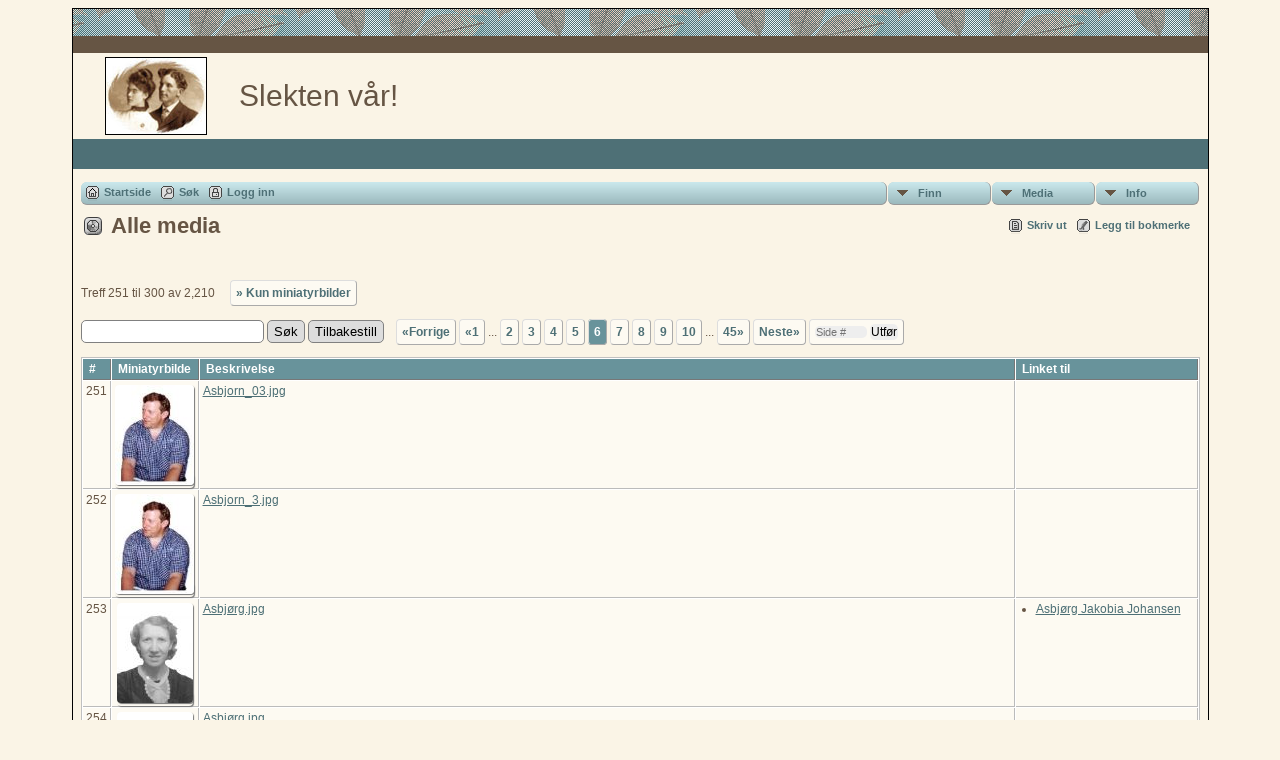

--- FILE ---
content_type: text/html;charset=UTF-8
request_url: https://asbjornberglund.no/slekt/browsemedia.php?mediasearch=&tnggallery=&mediatypeID=&offset=250&tree=&test_type=&test_group=&tngpage=6
body_size: 7471
content:
<!DOCTYPE html PUBLIC "-//W3C//DTD XHTML 1.0 Transitional//EN" 
"http://www.w3.org/TR/xhtml1/DTD/xhtml1-transitional.dtd">

<html xmlns="http://www.w3.org/1999/xhtml">
<head>
<title>Alle media</title>
<meta name="Keywords" content="" />
<meta name="Description" content="Alle media" />
<meta http-equiv="Content-type" content="text/html; charset=UTF-8" />
<meta name="robots" content="noindex" />
<link rel="shortcut icon" href="http://asbjornberglund.no/slekt/favicon.ico"/>
<link href="css/genstyle.css?v=12.1" rel="stylesheet" type="text/css" />
<link href="templates/template5/css/templatestyle.css?v=12.1" rel="stylesheet" type="text/css" />
<script src="https://code.jquery.com/jquery-3.3.1.min.js" type="text/javascript" integrity="sha256-FgpCb/KJQlLNfOu91ta32o/NMZxltwRo8QtmkMRdAu8=" crossorigin="anonymous"></script>
<script src="https://code.jquery.com/ui/1.12.1/jquery-ui.min.js" type="text/javascript" integrity="sha256-VazP97ZCwtekAsvgPBSUwPFKdrwD3unUfSGVYrahUqU=" crossorigin="anonymous"></script>
<script type="text/javascript" src="js/net.js"></script>
<link href="templates/template5/css/mytngstyle.css?v=12.1" rel="stylesheet" type="text/css" />
<script type="text/javascript" src="js/tngmenuhover2.js"></script>
<script type="text/javascript">
var tnglitbox;
var share = 0;
var closeimg = "img/tng_close.gif";
var smallimage_url = 'ajx_smallimage.php?';
var cmstngpath='';
var loadingmsg = 'Laster...';
var expand_msg = "Ekspander";
var collapse_msg = "Kollaps";
</script>
<link rel="alternate" type="application/rss+xml" title="RSS" href="tngrss.php" />
<!-- The Next Generation of Genealogy Sitebuilding, v.12.1 (11 March 2019), Written by Darrin Lythgoe, 2001-2026 -->
</head>
<body id="bodytop" class="browsemedia">
<div class="center">
<table class="maintable">
	<tr>
		<td class="tableheader"></td>
	</tr>
	<tr>
		<td class="tablesubheader"></td>
	</tr>
	<tr>
		<td>
        <table class="innertable">
          <tr>
            <td>
        <img src="templates/template5/img/smallphoto.jpg" alt="" class="smallphoto" /></td>
            <td class="banner">


Slekten vår!  <!-- Our Family History and Ancestry -->

			</td>
          </tr>
        </table>
        </td>
	</tr>
	<tr class="row30">
	
<!-- OPTIONS: The following line can be used to display the Site Name 
			by removing the comment characters and commenting the line
			after the END of OPTIONS -->

<!--    	<td class="sitename"></td> -->
<!--		or you could copy the menu between the EDIT lines in footer.php
		and replace the ADD MENU ITEMS HERE in between the following lines --> 
<!--		<td class=topmenu>
		
		    ADD MENU ITEMS HERE to display footer menu items in bar
		    
		    </td>  -->  
<!-- 	  if using either of the above lines, delete or comment out the
				following line END of OPTIONS -->
 	  
	 	  <td>&nbsp;</td>  
	    </tr>	   	
	  <tr><td>
	  		<table width="100%" cellspacing="0" cellpadding="7" border="0"><tr><td style="border-collapse:separate">
<!-- end topmenu.php for template 5 --><div class="menucontainer">
<div class="innercontainer">
<div class="icons">
 <a href="index.php"    title="Startside" class="tngsmallicon" id="home-smicon">Startside</a>
 <a href="searchform.php" onclick="return openSearch();"   title="Søk" class="tngsmallicon" id="search-smicon">Søk</a>
 <a href="#" onclick="return openLogin('ajx_login.php?p=');"   title="Logg inn" class="tngsmallicon" id="log-smicon">Logg inn</a>
&nbsp;
</div>
<ul class="tngdd  float-right" id="tngdd">
<li class="langmenu stubmenu"><br/></li>
<li><a href="#" class="menulink">Finn</a>
<ul>
<li><a href="surnames.php"><span class="menu-icon" id="surnames-icon"></span> <span class="menu-label">Etternavn</span></a></li>
<li><a href="firstnames.php"><span class="menu-icon" id="firstnames-icon"></span> <span class="menu-label">Fornavn</span></a></li>
<li><a href="searchform.php"><span class="menu-icon" id="search-icon"></span> <span class="menu-label">Søk etter navn</span></a></li>
<li><a href="famsearchform.php"><span class="menu-icon" id="fsearch-icon"></span> <span class="menu-label">Søk familier</span></a></li>
<li><a href="searchsite.php"><span class="menu-icon" id="searchsite-icon"></span> <span class="menu-label">Søk nettsted</span></a></li>
<li><a href="places.php"><span class="menu-icon" id="places-icon"></span> <span class="menu-label">Steder</span></a></li>
<li><a href="anniversaries.php"><span class="menu-icon" id="dates-icon"></span> <span class="menu-label">Datoer</span></a></li>
<li><a href="calendar.php?m=01"><span class="menu-icon" id="calendar-icon"></span> <span class="menu-label">Kalender</span></a></li>
<li><a href="cemeteries.php"><span class="menu-icon" id="cemeteries-icon"></span> <span class="menu-label">Kirkegårder</span></a></li>
<li><a href="bookmarks.php"><span class="menu-icon" id="bookmarks-icon"></span> <span class="menu-label">Bokmerker</span></a></li>
</ul>
</li>
<li><a href="#" class="menulink">Media</a>
<ul>
<li><a href="browsemedia.php?mediatypeID=photos"><span class="menu-icon" id="photos-icon"></span> <span class="menu-label">Bilder</span></a></li>
<li><a href="browsemedia.php?mediatypeID=documents"><span class="menu-icon" id="documents-icon"></span> <span class="menu-label">Dokumenter</span></a></li>
<li><a href="browsemedia.php?mediatypeID=headstones"><span class="menu-icon" id="headstones-icon"></span> <span class="menu-label">Gravsteiner</span></a></li>
<li><a href="browsemedia.php?mediatypeID=histories"><span class="menu-icon" id="histories-icon"></span> <span class="menu-label">Historier</span></a></li>
<li><a href="browsemedia.php?mediatypeID=recordings"><span class="menu-icon" id="recordings-icon"></span> <span class="menu-label">Opptak</span></a></li>
<li><a href="browsemedia.php?mediatypeID=videos"><span class="menu-icon" id="videos-icon"></span> <span class="menu-label">Videoer</span></a></li>
<li><a href="browsealbums.php"><span class="menu-icon" id="albums-icon"></span> <span class="menu-label">Album</span></a></li>
<li><a href="browsemedia.php"><span class="menu-icon" id="media-icon"></span> <span class="menu-label">Alle media</span></a></li>
</ul>
</li>
<li><a href="#" class="menulink">Info</a>
<ul class="last">
<li><a href="whatsnew.php"><span class="menu-icon" id="whatsnew-icon"></span> <span class="menu-label">Hva er nytt?</span></a></li>
<li><a href="mostwanted.php"><span class="menu-icon" id="mw-icon"></span> <span class="menu-label">Etterlysninger</span></a></li>
<li><a href="reports.php"><span class="menu-icon" id="reports-icon"></span> <span class="menu-label">Rapporter</span></a></li>
<li><a href="statistics.php"><span class="menu-icon" id="stats-icon"></span> <span class="menu-label">Databasestatistikk</span></a></li>
<li><a href="browsetrees.php"><span class="menu-icon" id="trees-icon"></span> <span class="menu-label">Trær</span></a></li>
<li><a href="browsebranches.php"><span class="menu-icon" id="branches-icon"></span> <span class="menu-label">Grener</span></a></li>
<li><a href="browsenotes.php"><span class="menu-icon" id="notes-icon"></span> <span class="menu-label">Notater</span></a></li>
<li><a href="browsesources.php"><span class="menu-icon" id="sources-icon"></span> <span class="menu-label">Kilder</span></a></li>
<li><a href="browserepos.php"><span class="menu-icon" id="repos-icon"></span> <span class="menu-label">Arkiver</span></a></li>
<li><a href="browse_dna_tests.php"><span class="menu-icon" id="dna-icon"></span> <span class="menu-label">DNA tester</span></a></li>
<li><a href="suggest.php?page=Alle+media"><span class="menu-icon" id="contact-icon"></span> <span class="menu-label">Ta kontakt</span></a></li>
</ul>
</li>
</ul>
</div>
</div>
<div id="searchdrop" class="slidedown" style="display:none;"><a href="#" onclick="jQuery('#searchdrop').slideUp(200);return false;" style="float:right"><img src="img/tng_close.gif" border="0" alt=""/></a><span class="subhead"><strong>Søk</strong> | <a href="searchform.php">Avansert søk</a> | <a href="famsearchform.php">Søk familier</a> | <a href="searchsite.php">Søk nettsted</a></span><br/><br/><form action="search.php" method="get">

<label for="searchfirst">Fornavn: </label><input type="text" name="myfirstname" id="searchfirst"/> &nbsp;
<label for="searchlast">Etternavn: </label><input type="text" name="mylastname" id="searchlast"/> &nbsp;
<label for="searchid">ID: </label><input type="text" class="veryshortfield" name="mypersonid" id="searchid"/> &nbsp;
<input type="hidden" name="idqualify" value="equals"/>
<input type="submit" value="Søk"/></form></div><div class="icons-rt"> <a href="#" onclick="newwindow=window.open('/slekt/browsemedia.php?mediasearch=&amp;tnggallery=&amp;mediatypeID=&amp;offset=250&amp;tree=&amp;test_type=&amp;test_group=&amp;tngpage=6&amp;tngprint=1','tngprint','width=850,height=600,status=no,resizable=yes,scrollbars=yes'); newwindow.focus(); return false;"  rel="nofollow" title="Skriv ut" class="tngsmallicon" id="print-smicon">Skriv ut</a>
 <a href="#" onclick="tnglitbox = new LITBox('ajx_addbookmark.php?p=',{width:350,height:100}); return false;"   title="Legg til bokmerke" class="tngsmallicon" id="bmk-smicon">Legg til bokmerke</a>
</div>
<script type="text/javascript">var tngdd=new tngdd.dd("tngdd");tngdd.init("tngdd","menuhover");</script>

<h1 class="header"><span class="headericon" id="media-hdr-icon"></span>Alle media</h1><br clear="all" />
<p class="normal">Treff 251 til 300 av 2,210 &nbsp;&nbsp;&nbsp; <a href="browsemedia.php?tnggallery=1&amp;tree=002&amp;mediatypeID=&amp;mediasearch=" class="snlink">&raquo; Kun miniatyrbilder</a></p><form action="browsemedia.php" method="get" name="MediaSearch1">
<input type="text" name="mediasearch" value="" /> <input type="submit" value="Søk" /> <input type="button" value="Tilbakestill" onclick="window.location.href='browsemedia.php?mediatypeID=&amp;tree=002&amp;tnggallery=';" />&nbsp;&nbsp;&nbsp;<input type="hidden" name="mediatypeID" value="" />
<span class="normal"> <a href="browsemedia.php?mediasearch=&amp;tnggallery=&amp;mediatypeID=&amp;offset=200&amp;tree=&amp;test_type=&amp;test_group=&amp;tngpage=5" class="snlink" title="Forrige">&laquo;Forrige</a>   <a href="browsemedia.php?mediasearch=&amp;tnggallery=&amp;mediatypeID=&amp;offset=0&amp;tree=&amp;test_type=&amp;test_group=&amp;tngpage=1" class="snlink" title="Første side">&laquo;1</a> ...   <a href="browsemedia.php?mediasearch=&amp;tnggallery=&amp;mediatypeID=&amp;offset=50&amp;tree=&amp;test_type=&amp;test_group=&amp;tngpage=2" class="snlink">2</a>  <a href="browsemedia.php?mediasearch=&amp;tnggallery=&amp;mediatypeID=&amp;offset=100&amp;tree=&amp;test_type=&amp;test_group=&amp;tngpage=3" class="snlink">3</a>  <a href="browsemedia.php?mediasearch=&amp;tnggallery=&amp;mediatypeID=&amp;offset=150&amp;tree=&amp;test_type=&amp;test_group=&amp;tngpage=4" class="snlink">4</a>  <a href="browsemedia.php?mediasearch=&amp;tnggallery=&amp;mediatypeID=&amp;offset=200&amp;tree=&amp;test_type=&amp;test_group=&amp;tngpage=5" class="snlink">5</a>  <span class="snlink snlinkact">6</span>  <a href="browsemedia.php?mediasearch=&amp;tnggallery=&amp;mediatypeID=&amp;offset=300&amp;tree=&amp;test_type=&amp;test_group=&amp;tngpage=7" class="snlink">7</a>  <a href="browsemedia.php?mediasearch=&amp;tnggallery=&amp;mediatypeID=&amp;offset=350&amp;tree=&amp;test_type=&amp;test_group=&amp;tngpage=8" class="snlink">8</a>  <a href="browsemedia.php?mediasearch=&amp;tnggallery=&amp;mediatypeID=&amp;offset=400&amp;tree=&amp;test_type=&amp;test_group=&amp;tngpage=9" class="snlink">9</a>  <a href="browsemedia.php?mediasearch=&amp;tnggallery=&amp;mediatypeID=&amp;offset=450&amp;tree=&amp;test_type=&amp;test_group=&amp;tngpage=10" class="snlink">10</a>  ... <a href="browsemedia.php?mediasearch=&amp;tnggallery=&amp;mediatypeID=&amp;offset=2200&amp;tree=&amp;test_type=&amp;test_group=&amp;tngpage=45" class="snlink" title="Siste side">45&raquo;</a> <a href="browsemedia.php?mediasearch=&amp;tnggallery=&amp;mediatypeID=&amp;offset=300&amp;tree=&amp;test_type=&amp;test_group=&amp;tngpage=7" class="snlink" title="Neste">Neste&raquo;</a> <span class="snlink"><input type="text" class="tngpage minifield" placeholder="Side #" name="tngpage" onkeyup="if(pageEnter(this,event)) {goToPage($(this).next(),'browsemedia.php?mediasearch=&amp;tnggallery=&amp;mediatypeID=&amp;offset','',50);}"/> <input type="button" value="Utfør" class="minibutton" onclick="goToPage(this,'browsemedia.php?mediasearch=&amp;tnggallery=&amp;mediatypeID=&amp;offset','',50);"/></span></span><input type="hidden" name="tree" value="002" />
<input type="hidden" name="tnggallery" value="" />
</form>
<br />
<table cellpadding="3" cellspacing="1" border="0"  width="100%" class="tablesaw whiteback normal" data-tablesaw-mode="columntoggle" data-tablesaw-minimap data-tablesaw-mode-switch>
<thead><tr><th data-tablesaw-priority="persist" class="fieldnameback fieldname nbrcol">&nbsp;#&nbsp;</td>
<th data-tablesaw-priority="1" class="fieldnameback fieldname center" width="80">&nbsp;Miniatyrbilde&nbsp;</th>
<th data-tablesaw-priority="1" class="fieldnameback fieldname">&nbsp;Beskrivelse&nbsp;</th>
<th data-tablesaw-priority="3" class="fieldnameback fieldname">&nbsp;Linket til&nbsp;</th>
</tr></thead>
<tr><td valign="top" class="databack">251</td><td valign="top" class="databack" align="center"><div class="media-img" id="mi1505"><div class="media-prev" id="prev1505" style="display:none"></div></div>
<a href="showmedia.php?mediaID=1505" class="media-preview" id="img-1505-0-photos%2FAsbjorn_03.jpg"><img src="photos/thumb_Asbjorn_03.jpg" border="0"  height="100" alt="Asbjorn_03.jpg" title="" class="thumb" /></a></td><td valign="top" class="databack"><a href="showmedia.php?mediaID=1505">Asbjorn_03.jpg</a><br/>&nbsp;</td><td valign="top" class="databack" width="175">
&nbsp;</td></tr>
<tr><td valign="top" class="databack">252</td><td valign="top" class="databack" align="center"><div class="media-img" id="mi1506"><div class="media-prev" id="prev1506" style="display:none"></div></div>
<a href="showmedia.php?mediaID=1506" class="media-preview" id="img-1506-0-photos%2FAsbjorn_3.jpg"><img src="photos/thumb_Asbjorn_3.jpg" border="0"  height="100" alt="Asbjorn_3.jpg" title="" class="thumb" /></a></td><td valign="top" class="databack"><a href="showmedia.php?mediaID=1506">Asbjorn_3.jpg</a><br/>&nbsp;</td><td valign="top" class="databack" width="175">
&nbsp;</td></tr>
<tr><td valign="top" class="databack">253</td><td valign="top" class="databack" align="center"><div class="media-img" id="mi541"><div class="media-prev" id="prev541" style="display:none"></div></div>
<a href="showmedia.php?mediaID=541" class="media-preview" id="img-541-0-photos%2FAsbj%C3%B8rg.jpg"><img src="photos/thumb_Asbj%C3%B8rg.jpg" border="0"  height="100" alt="Asbjørg.jpg" title="" class="thumb" /></a></td><td valign="top" class="databack"><a href="showmedia.php?mediaID=541">Asbjørg.jpg</a><br/>&nbsp;</td><td valign="top" class="databack" width="175">
<ul><li><a href="getperson.php?personID=I886&amp;tree=002">Asbjørg Jakobia Johansen</a>
</li>
</ul>
&nbsp;</td></tr>
<tr><td valign="top" class="databack">254</td><td valign="top" class="databack" align="center"><div class="media-img" id="mi1507"><div class="media-prev" id="prev1507" style="display:none"></div></div>
<a href="showmedia.php?mediaID=1507" class="media-preview" id="img-1507-0-photos%2FAsbj%C3%B8rg.jpg"><img src="photos/thumb_Asbj%C3%B8rg.jpg" border="0"  height="100" alt="Asbjørg.jpg" title="" class="thumb" /></a></td><td valign="top" class="databack"><a href="showmedia.php?mediaID=1507">Asbjørg.jpg</a><br/>&nbsp;</td><td valign="top" class="databack" width="175">
&nbsp;</td></tr>
<tr><td valign="top" class="databack">255</td><td valign="top" class="databack" align="center"><div class="media-img" id="mi400"><div class="media-prev" id="prev400" style="display:none"></div></div>
<img src="img/photos_thumb.png" border="0"  alt="" title="" /></td><td valign="top" class="databack">Minst en nålevende eller privat person er linket til dette bildet. Detaljer ikke tilgjengelig.<br/>&nbsp;</td><td valign="top" class="databack" width="175">
<ul><li><a href="getperson.php?personID=I1&amp;tree=002">Nålevende</a>
</li>
</ul>
&nbsp;</td></tr>
<tr><td valign="top" class="databack">256</td><td valign="top" class="databack" align="center"><div class="media-img" id="mi1508"><div class="media-prev" id="prev1508" style="display:none"></div></div>
<a href="showmedia.php?mediaID=1508" class="media-preview" id="img-1508-0-photos%2FAsbj%C3%B8rn.jpg"><img src="photos/thumb_Asbj%C3%B8rn.jpg" border="0"  height="93" alt="Asbjørn.jpg" title="" class="thumb" /></a></td><td valign="top" class="databack"><a href="showmedia.php?mediaID=1508">Asbjørn.jpg</a><br/>&nbsp;</td><td valign="top" class="databack" width="175">
&nbsp;</td></tr>
<tr><td valign="top" class="databack">257</td><td valign="top" class="databack" align="center"><div class="media-img" id="mi1509"><div class="media-prev" id="prev1509" style="display:none"></div></div>
<a href="showmedia.php?mediaID=1509" class="media-preview" id="img-1509-0-photos%2FAsbj%C3%B8rn_010.jpg"><img src="photos/thumb_Asbj%C3%B8rn_010.jpg" border="0"  height="77" alt="Asbjørn_010.jpg" title="" class="thumb" /></a></td><td valign="top" class="databack"><a href="showmedia.php?mediaID=1509">Asbjørn_010.jpg</a><br/>&nbsp;</td><td valign="top" class="databack" width="175">
&nbsp;</td></tr>
<tr><td valign="top" class="databack">258</td><td valign="top" class="databack" align="center"><div class="media-img" id="mi1510"><div class="media-prev" id="prev1510" style="display:none"></div></div>
<a href="showmedia.php?mediaID=1510" class="media-preview" id="img-1510-0-photos%2FAsbj%C3%B8rn_1.jpg"><img src="photos/thumb_Asbj%C3%B8rn_1.jpg" border="0"  height="79" alt="Asbjørn_1.jpg" title="" class="thumb" /></a></td><td valign="top" class="databack"><a href="showmedia.php?mediaID=1510">Asbjørn_1.jpg</a><br/>&nbsp;</td><td valign="top" class="databack" width="175">
&nbsp;</td></tr>
<tr><td valign="top" class="databack">259</td><td valign="top" class="databack" align="center"><div class="media-img" id="mi502"><div class="media-prev" id="prev502" style="display:none"></div></div>
<a href="showmedia.php?mediaID=502" class="media-preview" id="img-502-0-photos%2FAsbj%C3%B8rn_konradsen.jpg"><img src="photos/thumb_Asbj%C3%B8rn_konradsen.jpg" border="0"  height="75" alt="Asbjørn_konradsen.jpg" title="" class="thumb" /></a></td><td valign="top" class="databack"><a href="showmedia.php?mediaID=502">Asbjørn_konradsen.jpg</a><br/>&nbsp;</td><td valign="top" class="databack" width="175">
<ul><li><a href="getperson.php?personID=I822&amp;tree=002">Asbjørn Andreas Konradsen</a>
</li>
</ul>
&nbsp;</td></tr>
<tr><td valign="top" class="databack">260</td><td valign="top" class="databack" align="center"><div class="media-img" id="mi1511"><div class="media-prev" id="prev1511" style="display:none"></div></div>
<a href="showmedia.php?mediaID=1511" class="media-preview" id="img-1511-0-photos%2FAsbj%C3%B8rn_konradsen.jpg"><img src="photos/thumb_Asbj%C3%B8rn_konradsen.jpg" border="0"  height="75" alt="Asbjørn_konradsen.jpg" title="" class="thumb" /></a></td><td valign="top" class="databack"><a href="showmedia.php?mediaID=1511">Asbjørn_konradsen.jpg</a><br/>&nbsp;</td><td valign="top" class="databack" width="175">
&nbsp;</td></tr>
<tr><td valign="top" class="databack">261</td><td valign="top" class="databack" align="center"><div class="media-img" id="mi2603"><div class="media-prev" id="prev2603" style="display:none"></div></div>
<a href="showmedia.php?mediaID=2603" class="media-preview" id="img-2603-0-photos%2F%C3%85se+Elise+Nordli_.jpg"><img src="photos/thumb_se%20Elise%20Nordli_.jpg" border="0"  height="100" alt="Åse Elise Nordli_.jpg" title="" class="thumb" /></a></td><td valign="top" class="databack"><a href="showmedia.php?mediaID=2603">Åse Elise Nordli_.jpg</a><br/>&nbsp;</td><td valign="top" class="databack" width="175">
&nbsp;</td></tr>
<tr><td valign="top" class="databack">262</td><td valign="top" class="databack" align="center"><div class="media-img" id="mi2604"><div class="media-prev" id="prev2604" style="display:none"></div></div>
<a href="showmedia.php?mediaID=2604" class="media-preview" id="img-2604-0-photos%2F%C3%85se+handsen%27s+d%C3%B8dsannonse_01.jpg"><img src="photos/thumb_se%20handsen%27s%20d%C3%B8dsannonse_01.jpg" border="0"  height="100" alt="Åse handsen's dødsannonse_01.jpg" title="" class="thumb" /></a></td><td valign="top" class="databack"><a href="showmedia.php?mediaID=2604">Åse handsen's dødsannonse_01.jpg</a><br/>&nbsp;</td><td valign="top" class="databack" width="175">
&nbsp;</td></tr>
<tr><td valign="top" class="databack">263</td><td valign="top" class="databack" align="center"><div class="media-img" id="mi2605"><div class="media-prev" id="prev2605" style="display:none"></div></div>
<a href="showmedia.php?mediaID=2605" class="media-preview" id="img-2605-0-photos%2F%C3%85se+hansen.jpg"><img src="photos/thumb_se%20hansen.jpg" border="0"  height="100" alt="Åse hansen.jpg" title="" class="thumb" /></a></td><td valign="top" class="databack"><a href="showmedia.php?mediaID=2605">Åse hansen.jpg</a><br/>&nbsp;</td><td valign="top" class="databack" width="175">
&nbsp;</td></tr>
<tr><td valign="top" class="databack">264</td><td valign="top" class="databack" align="center"><div class="media-img" id="mi2606"><div class="media-prev" id="prev2606" style="display:none"></div></div>
<a href="showmedia.php?mediaID=2606" class="media-preview" id="img-2606-0-photos%2F%C3%85se_hansen.jpg"><img src="photos/thumb_se_hansen.jpg" border="0"  height="100" alt="Åse_hansen.jpg" title="" class="thumb" /></a></td><td valign="top" class="databack"><a href="showmedia.php?mediaID=2606">Åse_hansen.jpg</a><br/>&nbsp;</td><td valign="top" class="databack" width="175">
&nbsp;</td></tr>
<tr><td valign="top" class="databack">265</td><td valign="top" class="databack" align="center"><div class="media-img" id="mi1513"><div class="media-prev" id="prev1513" style="display:none"></div></div>
<a href="showmedia.php?mediaID=1513" class="media-preview" id="img-1513-0-photos%2FAslaug+B%C3%B8n%C3%A5.jpg"><img src="photos/thumb_Aslaug%20B%C3%B8n%C3%A5.jpg" border="0"  height="100" alt="Aslaug Bønå.jpg" title="" class="thumb" /></a></td><td valign="top" class="databack"><a href="showmedia.php?mediaID=1513">Aslaug Bønå.jpg</a><br/>&nbsp;</td><td valign="top" class="databack" width="175">
&nbsp;</td></tr>
<tr><td valign="top" class="databack">266</td><td valign="top" class="databack" align="center"><div class="media-img" id="mi1512"><div class="media-prev" id="prev1512" style="display:none"></div></div>
<a href="showmedia.php?mediaID=1512" class="media-preview" id="img-1512-0-photos%2FAslaug+B%C3%B8na%CC%8A.jpg"><img src="photos/thumb_Aslaug%20B%C3%B8na%CC%8A.jpg" border="0"  height="100" alt="Aslaug Bønå.jpg" title="" class="thumb" /></a></td><td valign="top" class="databack"><a href="showmedia.php?mediaID=1512">Aslaug Bønå.jpg</a><br/>&nbsp;</td><td valign="top" class="databack" width="175">
&nbsp;</td></tr>
<tr><td valign="top" class="databack">267</td><td valign="top" class="databack" align="center"><div class="media-img" id="mi555"><div class="media-prev" id="prev555" style="display:none"></div></div>
<img src="img/photos_thumb.png" border="0"  alt="" title="" /></td><td valign="top" class="databack">Minst en nålevende eller privat person er linket til dette bildet. Detaljer ikke tilgjengelig.<br/>&nbsp;</td><td valign="top" class="databack" width="175">
<ul><li><a href="getperson.php?personID=I940&amp;tree=002">Nålevende</a>
</li>
</ul>
&nbsp;</td></tr>
<tr><td valign="top" class="databack">268</td><td valign="top" class="databack" align="center"><div class="media-img" id="mi1514"><div class="media-prev" id="prev1514" style="display:none"></div></div>
<a href="showmedia.php?mediaID=1514" class="media-preview" id="img-1514-0-photos%2FAslaug-dyp+.jpg"><img src="photos/thumb_Aslaug-dyp%20.jpg" border="0"  height="100" alt="Aslaug-dyp .jpg" title="" class="thumb" /></a></td><td valign="top" class="databack"><a href="showmedia.php?mediaID=1514">Aslaug-dyp .jpg</a><br/>&nbsp;</td><td valign="top" class="databack" width="175">
&nbsp;</td></tr>
<tr><td valign="top" class="databack">269</td><td valign="top" class="databack" align="center"><div class="media-img" id="mi1515"><div class="media-prev" id="prev1515" style="display:none"></div></div>
<a href="showmedia.php?mediaID=1515" class="media-preview" id="img-1515-0-photos%2FAslaug_asbj%C3%B8rn.jpg"><img src="photos/thumb_Aslaug_asbj%C3%B8rn.jpg" border="0"  height="65" alt="Aslaug_asbjørn.jpg" title="" class="thumb" /></a></td><td valign="top" class="databack"><a href="showmedia.php?mediaID=1515">Aslaug_asbjørn.jpg</a><br/>&nbsp;</td><td valign="top" class="databack" width="175">
&nbsp;</td></tr>
<tr><td valign="top" class="databack">270</td><td valign="top" class="databack" align="center"><div class="media-img" id="mi503"><div class="media-prev" id="prev503" style="display:none"></div></div>
<a href="showmedia.php?mediaID=503" class="media-preview" id="img-503-0-photos%2FAslaug_konradsen.jpg"><img src="photos/thumb_Aslaug_konradsen.jpg" border="0"  height="100" alt="Aslaug_konradsen.jpg" title="" class="thumb" /></a></td><td valign="top" class="databack"><a href="showmedia.php?mediaID=503">Aslaug_konradsen.jpg</a><br/>&nbsp;</td><td valign="top" class="databack" width="175">
<ul><li><a href="getperson.php?personID=I823&amp;tree=002">Aslaug Johanna Andreassen</a>
</li>
</ul>
&nbsp;</td></tr>
<tr><td valign="top" class="databack">271</td><td valign="top" class="databack" align="center"><div class="media-img" id="mi1516"><div class="media-prev" id="prev1516" style="display:none"></div></div>
<a href="showmedia.php?mediaID=1516" class="media-preview" id="img-1516-0-photos%2FAslaug_konradsen.jpg"><img src="photos/thumb_Aslaug_konradsen.jpg" border="0"  height="100" alt="Aslaug_konradsen.jpg" title="" class="thumb" /></a></td><td valign="top" class="databack"><a href="showmedia.php?mediaID=1516">Aslaug_konradsen.jpg</a><br/>&nbsp;</td><td valign="top" class="databack" width="175">
&nbsp;</td></tr>
<tr><td valign="top" class="databack">272</td><td valign="top" class="databack" align="center"><div class="media-img" id="mi1047"><div class="media-prev" id="prev1047" style="display:none"></div></div>
<img src="img/photos_thumb.png" border="0"  alt="" title="" /></td><td valign="top" class="databack">Minst en nålevende eller privat person er linket til dette bildet. Detaljer ikke tilgjengelig.<br/>&nbsp;</td><td valign="top" class="databack" width="175">
<ul><li><a href="getperson.php?personID=I44834&amp;tree=002">Nålevende</a>
</li>
</ul>
&nbsp;</td></tr>
<tr><td valign="top" class="databack">273</td><td valign="top" class="databack" align="center"><div class="media-img" id="mi1517"><div class="media-prev" id="prev1517" style="display:none"></div></div>
<a href="showmedia.php?mediaID=1517" class="media-preview" id="img-1517-0-photos%2FAsmunn+Arnesen.jpg"><img src="photos/thumb_Asmunn%20Arnesen.jpg" border="0"  height="70" alt="Asmunn Arnesen.jpg" title="" class="thumb" /></a></td><td valign="top" class="databack"><a href="showmedia.php?mediaID=1517">Asmunn Arnesen.jpg</a><br/>&nbsp;</td><td valign="top" class="databack" width="175">
&nbsp;</td></tr>
<tr><td valign="top" class="databack">274</td><td valign="top" class="databack" align="center"><div class="media-img" id="mi965"><div class="media-prev" id="prev965" style="display:none"></div></div>
<img src="img/photos_thumb.png" border="0"  alt="" title="" /></td><td valign="top" class="databack">Minst en nålevende eller privat person er linket til dette bildet. Detaljer ikke tilgjengelig.<br/>&nbsp;</td><td valign="top" class="databack" width="175">
<ul><li><a href="getperson.php?personID=I31828&amp;tree=002">Nålevende</a>
</li>
</ul>
&nbsp;</td></tr>
<tr><td valign="top" class="databack">275</td><td valign="top" class="databack" align="center"><div class="media-img" id="mi1518"><div class="media-prev" id="prev1518" style="display:none"></div></div>
<a href="showmedia.php?mediaID=1518" class="media-preview" id="img-1518-0-photos%2FAstrid+Karin+Wilhelmsen.jpg"><img src="photos/thumb_Astrid%20Karin%20Wilhelmsen.jpg" border="0"  height="100" alt="Astrid Karin Wilhelmsen.jpg" title="" class="thumb" /></a></td><td valign="top" class="databack"><a href="showmedia.php?mediaID=1518">Astrid Karin Wilhelmsen.jpg</a><br/>&nbsp;</td><td valign="top" class="databack" width="175">
&nbsp;</td></tr>
<tr><td valign="top" class="databack">276</td><td valign="top" class="databack" align="center"><div class="media-img" id="mi1089"><div class="media-prev" id="prev1089" style="display:none"></div></div>
<img src="img/photos_thumb.png" border="0"  alt="" title="" /></td><td valign="top" class="databack">Minst en nålevende eller privat person er linket til dette bildet. Detaljer ikke tilgjengelig.<br/>&nbsp;</td><td valign="top" class="databack" width="175">
<ul><li><a href="getperson.php?personID=I48666&amp;tree=002">Nålevende</a>
</li>
</ul>
&nbsp;</td></tr>
<tr><td valign="top" class="databack">277</td><td valign="top" class="databack" align="center"><div class="media-img" id="mi1519"><div class="media-prev" id="prev1519" style="display:none"></div></div>
<a href="showmedia.php?mediaID=1519" class="media-preview" id="img-1519-0-photos%2FAtle+Fallsen.jpg"><img src="photos/thumb_Atle%20Fallsen.jpg" border="0"  height="88" alt="Atle Fallsen.jpg" title="" class="thumb" /></a></td><td valign="top" class="databack"><a href="showmedia.php?mediaID=1519">Atle Fallsen.jpg</a><br/>&nbsp;</td><td valign="top" class="databack" width="175">
&nbsp;</td></tr>
<tr><td valign="top" class="databack">278</td><td valign="top" class="databack" align="center"><div class="media-img" id="mi932"><div class="media-prev" id="prev932" style="display:none"></div></div>
<img src="img/photos_thumb.png" border="0"  alt="" title="" /></td><td valign="top" class="databack">Minst en nålevende eller privat person er linket til dette bildet. Detaljer ikke tilgjengelig.<br/>&nbsp;</td><td valign="top" class="databack" width="175">
<ul><li><a href="getperson.php?personID=I27142&amp;tree=002">Nålevende</a>
</li>
</ul>
&nbsp;</td></tr>
<tr><td valign="top" class="databack">279</td><td valign="top" class="databack" align="center"><div class="media-img" id="mi1520"><div class="media-prev" id="prev1520" style="display:none"></div></div>
<a href="showmedia.php?mediaID=1520" class="media-preview" id="img-1520-0-photos%2FAtle_Bakke.jpg"><img src="photos/thumb_Atle_Bakke.jpg" border="0"  height="100" alt="Atle_Bakke.jpg" title="" class="thumb" /></a></td><td valign="top" class="databack"><a href="showmedia.php?mediaID=1520">Atle_Bakke.jpg</a><br/>&nbsp;</td><td valign="top" class="databack" width="175">
&nbsp;</td></tr>
<tr><td valign="top" class="databack">280</td><td valign="top" class="databack" align="center"><div class="media-img" id="mi1267"><div class="media-prev" id="prev1267" style="display:none"></div></div>
<img src="img/photos_thumb.png" border="0"  alt="" title="" /></td><td valign="top" class="databack">Minst en nålevende eller privat person er linket til dette bildet. Detaljer ikke tilgjengelig.<br/>&nbsp;</td><td valign="top" class="databack" width="175">
<ul><li><a href="getperson.php?personID=I62279&amp;tree=002">Nålevende</a>
</li>
</ul>
&nbsp;</td></tr>
<tr><td valign="top" class="databack">281</td><td valign="top" class="databack" align="center"><div class="media-img" id="mi1521"><div class="media-prev" id="prev1521" style="display:none"></div></div>
<a href="showmedia.php?mediaID=1521" class="media-preview" id="img-1521-0-photos%2FAud+Hildur+Evjan.jpg"><img src="photos/thumb_Aud%20Hildur%20Evjan.jpg" border="0"  height="85" alt="Aud Hildur Evjan.jpg" title="" class="thumb" /></a></td><td valign="top" class="databack"><a href="showmedia.php?mediaID=1521">Aud Hildur Evjan.jpg</a><br/>&nbsp;</td><td valign="top" class="databack" width="175">
&nbsp;</td></tr>
<tr><td valign="top" class="databack">282</td><td valign="top" class="databack" align="center"><div class="media-img" id="mi1522"><div class="media-prev" id="prev1522" style="display:none"></div></div>
<a href="showmedia.php?mediaID=1522" class="media-preview" id="img-1522-0-photos%2FAud+Hind.jpg"><img src="photos/thumb_Aud%20Hind.jpg" border="0"  height="87" alt="Aud Hind.jpg" title="" class="thumb" /></a></td><td valign="top" class="databack"><a href="showmedia.php?mediaID=1522">Aud Hind.jpg</a><br/>&nbsp;</td><td valign="top" class="databack" width="175">
&nbsp;</td></tr>
<tr><td valign="top" class="databack">283</td><td valign="top" class="databack" align="center"><div class="media-img" id="mi906"><div class="media-prev" id="prev906" style="display:none"></div></div>
<img src="img/photos_thumb.png" border="0"  alt="" title="" /></td><td valign="top" class="databack">Minst en nålevende eller privat person er linket til dette bildet. Detaljer ikke tilgjengelig.<br/>&nbsp;</td><td valign="top" class="databack" width="175">
<ul><li><a href="getperson.php?personID=I26737&amp;tree=002">Nålevende</a>
</li>
</ul>
&nbsp;</td></tr>
<tr><td valign="top" class="databack">284</td><td valign="top" class="databack" align="center"><div class="media-img" id="mi1523"><div class="media-prev" id="prev1523" style="display:none"></div></div>
<a href="showmedia.php?mediaID=1523" class="media-preview" id="img-1523-0-photos%2FAud+Peggy+Hind.jpg"><img src="photos/thumb_Aud%20Peggy%20Hind.jpg" border="0"  height="87" alt="Aud Peggy Hind.jpg" title="" class="thumb" /></a></td><td valign="top" class="databack"><a href="showmedia.php?mediaID=1523">Aud Peggy Hind.jpg</a><br/>&nbsp;</td><td valign="top" class="databack" width="175">
&nbsp;</td></tr>
<tr><td valign="top" class="databack">285</td><td valign="top" class="databack" align="center"><div class="media-img" id="mi1524"><div class="media-prev" id="prev1524" style="display:none"></div></div>
<a href="showmedia.php?mediaID=1524" class="media-preview" id="img-1524-0-photos%2FAud+Peggy+Hind2.jpg"><img src="photos/thumb_Aud%20Peggy%20Hind2.jpg" border="0"  height="92" alt="Aud Peggy Hind2.jpg" title="" class="thumb" /></a></td><td valign="top" class="databack"><a href="showmedia.php?mediaID=1524">Aud Peggy Hind2.jpg</a><br/>&nbsp;</td><td valign="top" class="databack" width="175">
&nbsp;</td></tr>
<tr><td valign="top" class="databack">286</td><td valign="top" class="databack" align="center"><div class="media-img" id="mi456"><div class="media-prev" id="prev456" style="display:none"></div></div>
<a href="showmedia.php?mediaID=456" class="media-preview" id="img-456-0-photos%2FAud.jpg"><img src="photos/thumb_Aud.jpg" border="0"  height="100" alt="Aud.jpg" title="" class="thumb" /></a></td><td valign="top" class="databack"><a href="showmedia.php?mediaID=456">Aud.jpg</a><br/>&nbsp;</td><td valign="top" class="databack" width="175">
<ul><li><a href="getperson.php?personID=I116&amp;tree=002">Aud Konstanse Ovedie Hansen</a>
</li>
</ul>
&nbsp;</td></tr>
<tr><td valign="top" class="databack">287</td><td valign="top" class="databack" align="center"><div class="media-img" id="mi1500"><div class="media-prev" id="prev1500" style="display:none"></div></div>
<a href="showmedia.php?mediaID=1500" class="media-preview" id="img-1500-0-photos%2FAud.jpg"><img src="photos/thumb_Aud.jpg" border="0"  height="100" alt="Aud.jpg" title="" class="thumb" /></a></td><td valign="top" class="databack"><a href="showmedia.php?mediaID=1500">Aud.jpg</a><br/>&nbsp;</td><td valign="top" class="databack" width="175">
&nbsp;</td></tr>
<tr><td valign="top" class="databack">288</td><td valign="top" class="databack" align="center"><div class="media-img" id="mi1243"><div class="media-prev" id="prev1243" style="display:none"></div></div>
<img src="img/photos_thumb.png" border="0"  alt="" title="" /></td><td valign="top" class="databack">Minst en nålevende eller privat person er linket til dette bildet. Detaljer ikke tilgjengelig.<br/>&nbsp;</td><td valign="top" class="databack" width="175">
<ul><li><a href="getperson.php?personID=I61921&amp;tree=002">Nålevende</a>
</li>
</ul>
&nbsp;</td></tr>
<tr><td valign="top" class="databack">289</td><td valign="top" class="databack" align="center"><div class="media-img" id="mi1525"><div class="media-prev" id="prev1525" style="display:none"></div></div>
<a href="showmedia.php?mediaID=1525" class="media-preview" id="img-1525-0-photos%2FAudhild+Annie+Vonheim.jpg"><img src="photos/thumb_Audhild%20Annie%20Vonheim.jpg" border="0"  height="100" alt="Audhild Annie Vonheim.jpg" title="" class="thumb" /></a></td><td valign="top" class="databack"><a href="showmedia.php?mediaID=1525">Audhild Annie Vonheim.jpg</a><br/>&nbsp;</td><td valign="top" class="databack" width="175">
&nbsp;</td></tr>
<tr><td valign="top" class="databack">290</td><td valign="top" class="databack" align="center"><div class="media-img" id="mi568"><div class="media-prev" id="prev568" style="display:none"></div></div>
<img src="img/photos_thumb.png" border="0"  alt="" title="" /></td><td valign="top" class="databack">Minst en nålevende eller privat person er linket til dette bildet. Detaljer ikke tilgjengelig.<br/>&nbsp;</td><td valign="top" class="databack" width="175">
<ul><li><a href="getperson.php?personID=I1027&amp;tree=002">Nålevende</a>
</li>
</ul>
&nbsp;</td></tr>
<tr><td valign="top" class="databack">291</td><td valign="top" class="databack" align="center"><div class="media-img" id="mi1526"><div class="media-prev" id="prev1526" style="display:none"></div></div>
<a href="showmedia.php?mediaID=1526" class="media-preview" id="img-1526-0-photos%2FAud_konradsen.jpg"><img src="photos/thumb_Aud_konradsen.jpg" border="0"  height="100" alt="Aud_konradsen.jpg" title="" class="thumb" /></a></td><td valign="top" class="databack"><a href="showmedia.php?mediaID=1526">Aud_konradsen.jpg</a><br/>&nbsp;</td><td valign="top" class="databack" width="175">
&nbsp;</td></tr>
<tr><td valign="top" class="databack">292</td><td valign="top" class="databack" align="center"><div class="media-img" id="mi1033"><div class="media-prev" id="prev1033" style="display:none"></div></div>
<img src="img/photos_thumb.png" border="0"  alt="" title="" /></td><td valign="top" class="databack">Minst en nålevende eller privat person er linket til dette bildet. Detaljer ikke tilgjengelig.<br/>&nbsp;</td><td valign="top" class="databack" width="175">
<ul><li><a href="getperson.php?personID=I43457&amp;tree=002">Nålevende</a>
</li>
</ul>
&nbsp;</td></tr>
<tr><td valign="top" class="databack">293</td><td valign="top" class="databack" align="center"><div class="media-img" id="mi1527"><div class="media-prev" id="prev1527" style="display:none"></div></div>
<a href="showmedia.php?mediaID=1527" class="media-preview" id="img-1527-0-photos%2FAugusta+Lovise+Nilssen.jpg"><img src="photos/thumb_Augusta%20Lovise%20Nilssen.jpg" border="0"  height="100" alt="Augusta Lovise Nilssen.jpg" title="" class="thumb" /></a></td><td valign="top" class="databack"><a href="showmedia.php?mediaID=1527">Augusta Lovise Nilssen.jpg</a><br/>&nbsp;</td><td valign="top" class="databack" width="175">
&nbsp;</td></tr>
<tr><td valign="top" class="databack">294</td><td valign="top" class="databack" align="center"><div class="media-img" id="mi1528"><div class="media-prev" id="prev1528" style="display:none"></div></div>
<a href="showmedia.php?mediaID=1528" class="media-preview" id="img-1528-0-photos%2FA%CC%8Age+konradsen.jpg"><img src="photos/thumb_A%CC%8Age%20konradsen.jpg" border="0"  height="82" alt="Åge konradsen.jpg" title="" class="thumb" /></a></td><td valign="top" class="databack"><a href="showmedia.php?mediaID=1528">Åge konradsen.jpg</a><br/>&nbsp;</td><td valign="top" class="databack" width="175">
&nbsp;</td></tr>
<tr><td valign="top" class="databack">295</td><td valign="top" class="databack" align="center"><div class="media-img" id="mi1529"><div class="media-prev" id="prev1529" style="display:none"></div></div>
<a href="showmedia.php?mediaID=1529" class="media-preview" id="img-1529-0-photos%2FA%CC%8Ase+handsen%27s+d%C3%B8dsannonse_01.jpg"><img src="photos/thumb_A%CC%8Ase%20handsen%27s%20d%C3%B8dsannonse_01.jpg" border="0"  height="100" alt="Åse handsen's dødsannonse_01.jpg" title="" class="thumb" /></a></td><td valign="top" class="databack"><a href="showmedia.php?mediaID=1529">Åse handsen's dødsannonse_01.jpg</a><br/>&nbsp;</td><td valign="top" class="databack" width="175">
&nbsp;</td></tr>
<tr><td valign="top" class="databack">296</td><td valign="top" class="databack" align="center"><div class="media-img" id="mi1530"><div class="media-prev" id="prev1530" style="display:none"></div></div>
<a href="showmedia.php?mediaID=1530" class="media-preview" id="img-1530-0-photos%2FA%CC%8Ase+hansen.jpg"><img src="photos/thumb_A%CC%8Ase%20hansen.jpg" border="0"  height="100" alt="Åse hansen.jpg" title="" class="thumb" /></a></td><td valign="top" class="databack"><a href="showmedia.php?mediaID=1530">Åse hansen.jpg</a><br/>&nbsp;</td><td valign="top" class="databack" width="175">
&nbsp;</td></tr>
<tr><td valign="top" class="databack">297</td><td valign="top" class="databack" align="center"><div class="media-img" id="mi1531"><div class="media-prev" id="prev1531" style="display:none"></div></div>
<a href="showmedia.php?mediaID=1531" class="media-preview" id="img-1531-0-photos%2FA%CC%8Ase_hansen.jpg"><img src="photos/thumb_A%CC%8Ase_hansen.jpg" border="0"  height="100" alt="Åse_hansen.jpg" title="" class="thumb" /></a></td><td valign="top" class="databack"><a href="showmedia.php?mediaID=1531">Åse_hansen.jpg</a><br/>&nbsp;</td><td valign="top" class="databack" width="175">
&nbsp;</td></tr>
<tr><td valign="top" class="databack">298</td><td valign="top" class="databack" align="center"><div class="media-img" id="mi818"><div class="media-prev" id="prev818" style="display:none"></div></div>
<a href="showmedia.php?mediaID=818" class="media-preview" id="img-818-0-photos%2FBaardanna+Oline+Pedersdatter+Foss.jpg"><img src="photos/thumb_Baardanna%20Oline%20Pedersdatter%20Foss.jpg" border="0"  height="100" alt="Baardanna Oline Pedersdatter Foss.jpg" title="" class="thumb" /></a></td><td valign="top" class="databack"><a href="showmedia.php?mediaID=818">Baardanna Oline Pedersdatter Foss.jpg</a><br/>&nbsp;</td><td valign="top" class="databack" width="175">
<ul><li><a href="getperson.php?personID=I15242&amp;tree=002">Baardanna Oline Pedersdatter Foss</a>
</li>
</ul>
&nbsp;</td></tr>
<tr><td valign="top" class="databack">299</td><td valign="top" class="databack" align="center"><div class="media-img" id="mi1532"><div class="media-prev" id="prev1532" style="display:none"></div></div>
<a href="showmedia.php?mediaID=1532" class="media-preview" id="img-1532-0-photos%2FBaardanna+Oline+Pedersdatter+Foss.jpg"><img src="photos/thumb_Baardanna%20Oline%20Pedersdatter%20Foss.jpg" border="0"  height="100" alt="Baardanna Oline Pedersdatter Foss.jpg" title="" class="thumb" /></a></td><td valign="top" class="databack"><a href="showmedia.php?mediaID=1532">Baardanna Oline Pedersdatter Foss.jpg</a><br/>&nbsp;</td><td valign="top" class="databack" width="175">
&nbsp;</td></tr>
<tr><td valign="top" class="databack">300</td><td valign="top" class="databack" align="center"><div class="media-img" id="mi1533"><div class="media-prev" id="prev1533" style="display:none"></div></div>
<a href="showmedia.php?mediaID=1533" class="media-preview" id="img-1533-0-photos%2FBarulf+nergaard+01.jpg"><img src="photos/thumb_Barulf%20nergaard%2001.jpg" border="0"  height="100" alt="Barulf nergaard 01.jpg" title="" class="thumb" /></a></td><td valign="top" class="databack"><a href="showmedia.php?mediaID=1533">Barulf nergaard 01.jpg</a><br/>&nbsp;</td><td valign="top" class="databack" width="175">
&nbsp;</td></tr>
</table>
<br/>
<form action="browsemedia.php" method="get" name="MediaSearch2">
<input type="text" name="mediasearch" value="" /> <input type="submit" value="Søk" /> <input type="button" value="Tilbakestill" onclick="window.location.href='browsemedia.php?mediatypeID=&amp;tree=002&amp;tnggallery=';" />&nbsp;&nbsp;&nbsp;<input type="hidden" name="mediatypeID" value="" />
<span class="normal"> <a href="browsemedia.php?mediasearch=&amp;tnggallery=&amp;mediatypeID=&amp;offset=200&amp;tree=&amp;test_type=&amp;test_group=&amp;tngpage=5" class="snlink" title="Forrige">&laquo;Forrige</a>   <a href="browsemedia.php?mediasearch=&amp;tnggallery=&amp;mediatypeID=&amp;offset=0&amp;tree=&amp;test_type=&amp;test_group=&amp;tngpage=1" class="snlink" title="Første side">&laquo;1</a> ...   <a href="browsemedia.php?mediasearch=&amp;tnggallery=&amp;mediatypeID=&amp;offset=50&amp;tree=&amp;test_type=&amp;test_group=&amp;tngpage=2" class="snlink">2</a>  <a href="browsemedia.php?mediasearch=&amp;tnggallery=&amp;mediatypeID=&amp;offset=100&amp;tree=&amp;test_type=&amp;test_group=&amp;tngpage=3" class="snlink">3</a>  <a href="browsemedia.php?mediasearch=&amp;tnggallery=&amp;mediatypeID=&amp;offset=150&amp;tree=&amp;test_type=&amp;test_group=&amp;tngpage=4" class="snlink">4</a>  <a href="browsemedia.php?mediasearch=&amp;tnggallery=&amp;mediatypeID=&amp;offset=200&amp;tree=&amp;test_type=&amp;test_group=&amp;tngpage=5" class="snlink">5</a>  <span class="snlink snlinkact">6</span>  <a href="browsemedia.php?mediasearch=&amp;tnggallery=&amp;mediatypeID=&amp;offset=300&amp;tree=&amp;test_type=&amp;test_group=&amp;tngpage=7" class="snlink">7</a>  <a href="browsemedia.php?mediasearch=&amp;tnggallery=&amp;mediatypeID=&amp;offset=350&amp;tree=&amp;test_type=&amp;test_group=&amp;tngpage=8" class="snlink">8</a>  <a href="browsemedia.php?mediasearch=&amp;tnggallery=&amp;mediatypeID=&amp;offset=400&amp;tree=&amp;test_type=&amp;test_group=&amp;tngpage=9" class="snlink">9</a>  <a href="browsemedia.php?mediasearch=&amp;tnggallery=&amp;mediatypeID=&amp;offset=450&amp;tree=&amp;test_type=&amp;test_group=&amp;tngpage=10" class="snlink">10</a>  ... <a href="browsemedia.php?mediasearch=&amp;tnggallery=&amp;mediatypeID=&amp;offset=2200&amp;tree=&amp;test_type=&amp;test_group=&amp;tngpage=45" class="snlink" title="Siste side">45&raquo;</a> <a href="browsemedia.php?mediasearch=&amp;tnggallery=&amp;mediatypeID=&amp;offset=300&amp;tree=&amp;test_type=&amp;test_group=&amp;tngpage=7" class="snlink" title="Neste">Neste&raquo;</a> <span class="snlink"><input type="text" class="tngpage minifield" placeholder="Side #" name="tngpage" onkeyup="if(pageEnter(this,event)) {goToPage($(this).next(),'browsemedia.php?mediasearch=&amp;tnggallery=&amp;mediatypeID=&amp;offset','',50);}"/> <input type="button" value="Utfør" class="minibutton" onclick="goToPage(this,'browsemedia.php?mediasearch=&amp;tnggallery=&amp;mediatypeID=&amp;offset','',50);"/></span></span><input type="hidden" name="tree" value="002" />
<input type="hidden" name="tnggallery" value="" />
</form>
<br />
</td></tr></table></td></tr>
<tr><td class="tablesubheader" align="center"><div class="topmenu" style="text-align:center">

<!--EDIT BOTTOM LINK MENU BELOW HERE-->

<a href="index.php" class="lightlink" target="_top">Startside</a>&nbsp;|&nbsp;
<a href="whatsnew.php" class="lightlink" target="_top">Hva er nytt?</a>&nbsp;|&nbsp;
<a href="mostwanted.php" class="lightlink" target="_top">Etterlysninger</a>&nbsp;|&nbsp;
<a href="surnames.php" class="lightlink" target="_top">Etternavn</a>&nbsp;|&nbsp;
<a href="browsemedia.php?mediatypeID=photos" class="lightlink" target="_top">Bilder</a>&nbsp;|&nbsp;
<a href="browsemedia.php?mediatypeID=histories" class="lightlink" target="_top">Historier</a>&nbsp;|&nbsp;
<a href="browsemedia.php?mediatypeID=documents" class="lightlink" target="_top">Dokumenter</a>&nbsp;|&nbsp;
<a href="cemeteries.php" class="lightlink" target="_top">Kirkegårder</a>&nbsp;|&nbsp;
<a href="places.php" class="lightlink" target="_top">Steder</a>&nbsp;|&nbsp;
<a href="anniversaries.php" class="lightlink" target="_top">Datoer</a>&nbsp;|&nbsp;
<a href="reports.php" class="lightlink" target="_top">Rapporter</a>&nbsp;|&nbsp;
<a href="browsesources.php" class="lightlink" target="_top">Kilder</a>

<!--EDIT BOTTOM LINK MENU ABOVE HERE-->

</div> <!-- end of topmenu div -->
</td></tr>
<tr><td class="tableheader"><img src="img/spacer.gif" width="25" height="25" alt="" /></td></tr></table>
<br />
<div class="footer small">
		<script type="text/javascript">
		jQuery(document).ready(function() {
			jQuery('.media-preview').on('mouseover touchstart',function(e) {
				e.preventDefault();
				var items = this.id.match(/img-(\d+)-(\d+)-(.*)/);
				var key = items[2] && items[2] != "0" ? items[1]+"_"+items[2] : items[1];
				if(jQuery('#prev'+key).css('display') == "none")
					showPreview(items[1],items[2],items[3],key,'standard');
				else
					closePreview(key);
			});
			jQuery('.media-preview').on('mouseout',function(e) {
				var items = this.id.match(/img-(\d+)-(\d+)-(.*)/);
				var key = items[2] && items[2] != "0" ? items[1]+"_"+items[2] : items[1];
				closePreview(key);
			});
			jQuery(document).on('click touchstart', '.prev-close img', function(e) {
				var items;
				items = this.id.match(/close-(\d+)_(\d+)/);
				if(!items)
					items = this.id.match(/close-(\d+)/);
				var key = items[2] && items[2] != "0" ? items[1]+"_"+items[2] : items[1];
				closePreview(key);
			});
		});
		</script>
<p class="smaller center">Sidene drives av <a href="http://www.tngsitebuilding.com" class="footer" target="_blank" title="Learn more about TNG">The Next Generation of Genealogy Sitebuilding</a> v. 12.1,  skrevet av Darrin Lythgoe  &copy; 2001-2026.</p>
<p class="smaller center">Redigert av <a href="suggest.php?" class="footer" title="Ta kontakt">Asbjørn Berglund</a>.</p>
	<br /><br />
</div> <!-- end of footer div -->
</div> <!-- end of center div -->
<!-- end footer.php for template 5--><script type="text/javascript" src="js/litbox.js"></script>
</body>
</html>
